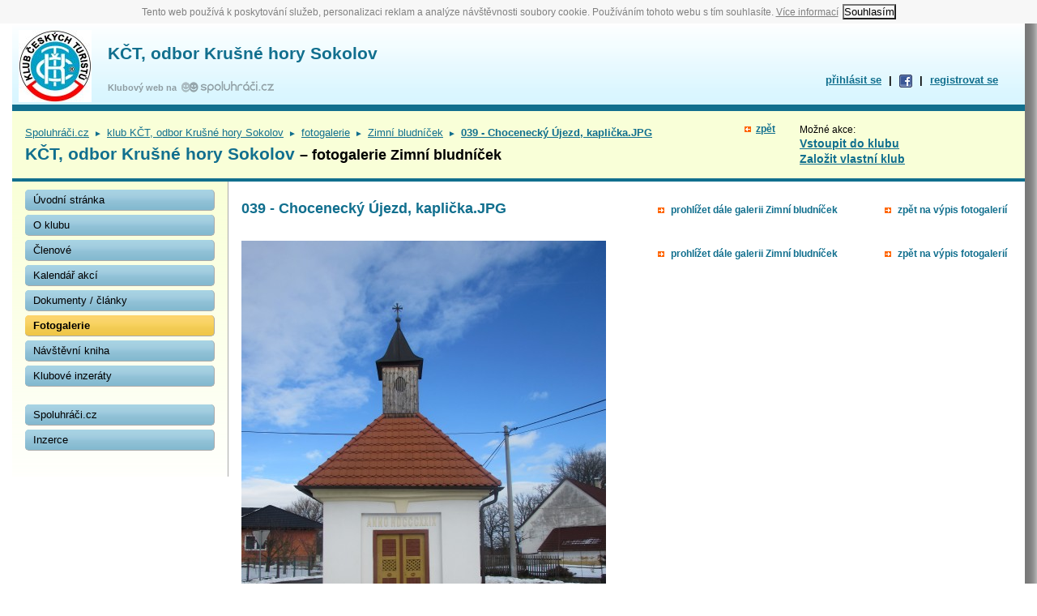

--- FILE ---
content_type: text/html; charset=utf-8
request_url: https://www.spoluhraci.cz/kct-odbor-krusne-hory-sokolov/fotogalerie/photo/gallery_id/23007/photo_id/356416
body_size: 3851
content:
<!DOCTYPE html PUBLIC "-//W3C//DTD XHTML 1.0 Strict//EN" "http://www.w3.org/TR/xhtml1/DTD/xhtml1-strict.dtd">
<html xml:lang="cs" xmlns="http://www.w3.org/1999/xhtml" lang="cs">
<head>
<meta name="verify-v1" content="o71OC3A67pjV297TWCTDaV3V27TNaPDmGWUxmpU4ARg=" />
<title>KČT, odbor Krušné hory Sokolov – fotogalerie Zimní bludníček – Spoluhráči.cz</title><link href="/_c/spoluhraci.css?ts=1568749997" media="screen" rel="stylesheet" type="text/css" />
<link href="/_c/clubweb.css?ts=1357212211" media="screen" rel="stylesheet" type="text/css" />
<link href="/_c/jquery.alerts.css?ts=1284626009" media="screen" rel="stylesheet" type="text/css" />
<link href="/_i/favicon.ico" rel="shortcut icon" type="image/x-icon" /><script type="text/javascript" src="/_j/jquery-1.4.2.min.js?ts=1284626012"></script>
<script type="text/javascript" src="/_j/forum.js?ts=1284626012"></script>
<script type="text/javascript" src="https://www.google.com/recaptcha/api.js"></script>
<script type="text/javascript" src="/_j/tiny_mce/tiny_mce_gzip.js?ts=1548659040"></script>
<script type="text/javascript">
    //<![CDATA[

  tinyMCE_GZ.init({
    plugins : "fullscreen,paste,emotions,media,table",
    themes : "advanced",
    languages : "cs",
    disk_cache : true,
    debug : false
  });    //]]>
</script>
<script type="text/javascript">
    //<![CDATA[

tinyMCE.init({
  language : "cs",
  theme : "advanced",
  mode : "exact",
  elements : "post_new",

  cleanup_on_startup : true,
  relative_urls : false,
  convert_urls : false,
  paste_strip_class_attributes : "all",
  paste_remove_spans : true,
  entities : "160,nbsp,38,amp,34,quot,162,cent,8364,euro,163,pound,165,yen,169,copy,174,reg,8482,trade,8240,permil,60,lt,62,gt,8804,le,8805,ge,176,deg,8722,minus",
  
  theme_advanced_toolbar_location : "top",
  theme_advanced_toolbar_align : "left",
  theme_advanced_buttons1: "bold,italic,underline,strikethrough,backcolor,forecolor,removeformat,|,link,unlink,image,emotions",
  theme_advanced_buttons2: "",
  theme_advanced_buttons3: "",

  plugins: "paste,emotions"
});
    //]]>
</script>
<script type="text/javascript" src="/_j/tools.js?ts=1381134062"></script>
<script type="text/javascript" src="/_j/jquery.alerts.min.js?ts=1284626012"></script>	<script src="//www.turistika.cz/js/eu-cookie/cookie.js" async></script>
</head>
<body>
<div id="page-wrapper">
<div id="page">
<script type='text/javascript'><!--//<![CDATA[
   var m3_u = (location.protocol=='https:'?'https://www.porovname.cz/www/delivery/ajs.php':'http://www.porovname.cz/www/delivery/ajs.php');
   var m3_r = Math.floor(Math.random()*99999999999);
   if (!document.MAX_used) document.MAX_used = ',';
   document.write ("<scr"+"ipt type='text/javascript' src='"+m3_u);
   document.write ("?zoneid=18");
   
   document.write ('&amp;region=0');
   document.write ('&amp;cb=' + m3_r);
   if (document.MAX_used != ',') document.write ("&amp;exclude=" + document.MAX_used);
   document.write (document.charset ? '&amp;charset='+document.charset : (document.characterSet ? '&amp;charset='+document.characterSet : ''));
   document.write ("&amp;loc=" + escape(window.location));
   if (document.referrer) document.write ("&amp;referer=" + escape(document.referrer));
   if (document.context) document.write ("&context=" + escape(document.context));
   if (document.mmm_fo) document.write ("&amp;mmm_fo=1");
   document.write ("'><\/scr"+"ipt>");
//]]>--></script>
<div id="hdr">
<table id="clubweb-title"><tr><td id="clubweb-logo" rowspan="2"><div class="p-m photowrap">
<a href="/kct-odbor-krusne-hory-sokolov"><img src="/_i.php/4856?4856CMELG835" alt="logo klubu" /></a>
</div>
</td><td id="clubweb-name">
<h1><a href="/kct-odbor-krusne-hory-sokolov">KČT, odbor Krušné hory Sokolov</a></h1>
</td></tr><tr><td id="runner">
<a href="/">Klubový web na &nbsp;</a><a href="/"><img src="/_i/runner.gif" /></a>
</td></tr></table>
<div id="login">
<div id="login_menu">
<a id="login_trigger" href="/_auth">přihlásit se</a>
| <a href="/_auth/facebook-login" rel="nofollow" title="Pokud používáš Facebook, přihlaš se snadno přes něj!"><img src="/_i/fb-icon.gif" /></a>
| <a href="/_registrace">registrovat se</a>
</div>
<div id="login_form" style="display:none">
<form method="post" action="/_auth/login">
<input type="hidden" name="target_url" value=""/>
<fieldset><legend>Přihlášení</legend>
<table>
  <tr>
    <td><label for="login_email_hdr">e-mail</label></td>
    <td><input id="login_email_hdr" class="field" type="text" name="login_email" tabindex="95" /></td>
    <td><input id="login_perm_hdr" type="checkbox" name="login_perm" tabindex="98"/></td>
    <td><label for="login_perm_hdr">přihlásit trvale</label></td>
  </tr>
  <tr>
    <td><label for="login_pwd_hdr">heslo</label></td>
    <td><input id="login_pwd_hdr" class="field" type="password" name="login_pwd" tabindex="96" /></td>
    <td colspan="2"><input type="submit" value="Přihlásit" name="login" tabindex="97" class="small-blue" /></td>
  </tr>
  <tr>
    <td></td>
    <td colspan="3"><a href="/_registrace">registrovat se</a>
    | <a href="/_auth/zapomenute-heslo">zapomenuté heslo</a></td>
  </tr>
</table>
</fieldset>
</form>
</div>
</div>
<div class="clearer">&nbsp;<!-- MSIE workaround --></div>
</div>
<table id="top"><tr>
<td id="top-left">
<span id="path"><a href="/" target="_top">Spoluhráči.cz</a> <span class="divider">►</span> <a href="/kct-odbor-krusne-hory-sokolov">klub KČT, odbor Krušné hory Sokolov</a> <span class="divider">►</span> <a href="/kct-odbor-krusne-hory-sokolov/fotogalerie">fotogalerie</a> <span class="divider">►</span> <a href="/kct-odbor-krusne-hory-sokolov/fotogalerie/galerie/gallery_id/23007">Zimní bludníček</a> <span class="divider">►</span> <a href="/kct-odbor-krusne-hory-sokolov/fotogalerie/photo/gallery_id/23007/photo_id/356416"><strong>039 - Chocenecký Újezd, kaplička.JPG</strong></a></span><h1>KČT, odbor Krušné hory Sokolov <span>– fotogalerie Zimní bludníček</span></h1></td>
<td id="top-back"></td>
<td id="top-right"><span>Možné akce:</span>
<ul class="operations">
  <li><a href="/kct-odbor-krusne-hory-sokolov/vstup">Vstoupit do klubu</a></li>
  <li><a href="/_registrace/krok1/goto/club.new">Založit vlastní klub</a></li>
</ul>
</td>
</tr></table>
<div id="main">
<div id="nav">
<ul>
  <li class="">
  <a href="/kct-odbor-krusne-hory-sokolov">Úvodní stránka</a>
  </li>
 
  <li class="">
  <a href="/kct-odbor-krusne-hory-sokolov/single/page/o-klubu">O klubu</a>
  </li>
 
  <li class="">
  <a href="/kct-odbor-krusne-hory-sokolov/clenove">Členové</a>
  </li>
 
  <li class="">
  <a href="/kct-odbor-krusne-hory-sokolov/kalendar">Kalendář akcí</a>
  </li>
 
  <li class="">
  <a href="/kct-odbor-krusne-hory-sokolov/dokumenty">Dokumenty / články</a>
  </li>
 
  <li class="actual">
  <a href="/kct-odbor-krusne-hory-sokolov/fotogalerie">Fotogalerie</a>
  </li>
 
  <li class="">
  <a href="/kct-odbor-krusne-hory-sokolov/navstevni-kniha">Návštěvní kniha</a>
  </li>
 
  <li class="">
  <a href="/kct-odbor-krusne-hory-sokolov/inzeraty">Klubové inzeráty</a>
  </li>
 
</ul>
<br/>
<ul>
  <li><a href="/">Spoluhráči.cz</a></li>
  <li><a href="/_inzeraty">Inzerce</a></li>
</ul>
<br/>
<script type='text/javascript'><!--//<![CDATA[
   var m3_u = (location.protocol=='https:'?'https://www.porovname.cz/www/delivery/ajs.php':'http://www.porovname.cz/www/delivery/ajs.php');
   var m3_r = Math.floor(Math.random()*99999999999);
   if (!document.MAX_used) document.MAX_used = ',';
   document.write ("<scr"+"ipt type='text/javascript' src='"+m3_u);
   document.write ("?zoneid=231");
   document.write ('&amp;cb=' + m3_r);
   if (document.MAX_used != ',') document.write ("&amp;exclude=" + document.MAX_used);
   document.write (document.charset ? '&amp;charset='+document.charset : (document.characterSet ? '&amp;charset='+document.characterSet : ''));
   document.write ("&amp;loc=" + escape(window.location));
   if (document.referrer) document.write ("&amp;referer=" + escape(document.referrer));
   if (document.context) document.write ("&context=" + escape(document.context));
   if (document.mmm_fo) document.write ("&amp;mmm_fo=1");
   document.write ("'><\/scr"+"ipt>");
//]]>--></script>
</div>
<div id="left" style="width:953px;border-right:0 none;padding-right:0">
<script type='text/javascript'><!--//<![CDATA[
   var m3_u = (location.protocol=='https:'?'https://www.porovname.cz/www/delivery/ajs.php':'http://www.porovname.cz/www/delivery/ajs.php');
   var m3_r = Math.floor(Math.random()*99999999999);
   if (!document.MAX_used) document.MAX_used = ',';
   document.write ("<scr"+"ipt type='text/javascript' src='"+m3_u);
   document.write ("?zoneid=31");
   
   document.write ('&amp;stags=s0035');
   document.write ('&amp;cb=' + m3_r);
   if (document.MAX_used != ',') document.write ("&amp;exclude=" + document.MAX_used);
   document.write (document.charset ? '&amp;charset='+document.charset : (document.characterSet ? '&amp;charset='+document.characterSet : ''));
   document.write ("&amp;loc=" + escape(window.location));
   if (document.referrer) document.write ("&amp;referer=" + escape(document.referrer));
   if (document.context) document.write ("&context=" + escape(document.context));
   if (document.mmm_fo) document.write ("&amp;mmm_fo=1");
   document.write ("'><\/scr"+"ipt>");
//]]>--></script>

<script type='text/javascript'><!--//<![CDATA[
   var m3_u = (location.protocol=='https:'?'https://www.porovname.cz/www/delivery/ajs.php':'http://www.porovname.cz/www/delivery/ajs.php');
   var m3_r = Math.floor(Math.random()*99999999999);
   if (!document.MAX_used) document.MAX_used = ',';
   document.write ("<scr"+"ipt type='text/javascript' src='"+m3_u);
   document.write ("?zoneid=367");
   document.write ('&amp;cb=' + m3_r);
   if (document.MAX_used != ',') document.write ("&amp;exclude=" + document.MAX_used);
   document.write (document.charset ? '&amp;charset='+document.charset : (document.characterSet ? '&amp;charset='+document.characterSet : ''));
   document.write ("&amp;loc=" + escape(window.location));
   if (document.referrer) document.write ("&amp;referer=" + escape(document.referrer));
   if (document.context) document.write ("&context=" + escape(document.context));
   if (document.mmm_fo) document.write ("&amp;mmm_fo=1");
   document.write ("'><\/scr"+"ipt>");
//]]>--></script><noscript><a href='http://www.porovname.cz/www/delivery/ck.php?n=a70244a9&amp;cb=INSERT_RANDOM_NUMBER_HERE' target='_blank'><img src='http://www.porovname.cz/www/delivery/avw.php?zoneid=367&amp;cb=INSERT_RANDOM_NUMBER_HERE&amp;n=a70244a9' border='0' alt='' /></a></noscript>

<div id="photo">
<div class="link" style="margin-left:50px"><a href="/kct-odbor-krusne-hory-sokolov/fotogalerie">zpět na výpis fotogalerií</a></div>
<div class="link"><a href="/kct-odbor-krusne-hory-sokolov/fotogalerie/galerie/gallery_id/23007?photo_id=356416">prohlížet dále galerii Zimní bludníček</a></div>
<h2>039 - Chocenecký Újezd, kaplička.JPG</h2>
<div class="marginclearer"></div>
<a href="/_i.php/039%20-%20Choceneck%C3%BD%20%C3%9Ajezd%2C%20kapli%C4%8Dka.JPG?356416GOSCKK">
<img id="standalone" src="/_i.php/039%20-%20Choceneck%C3%BD%20%C3%9Ajezd%2C%20kapli%C4%8Dka.JPG?356416GLSCKK" title="039 - Chocenecký Újezd, kaplička.JPG"/>
</a>
<div class="link" style="margin-left:50px"><a href="/kct-odbor-krusne-hory-sokolov/fotogalerie">zpět na výpis fotogalerií</a></div>
<div class="link"><a href="/kct-odbor-krusne-hory-sokolov/fotogalerie/galerie/gallery_id/23007?photo_id=356416">prohlížet dále galerii Zimní bludníček</a></div>
</div>
<div id="bottom">
<div class="clearer"></div>
<a name="comments"></a>
<h2 class="bar">Komentáře k této fotografii</h2><div>
<div id="forum_posts">
</div>
<a name="newpost"></a>
<div class="clearer"></div>
</div>
</div>
</div>
<div class="marginclearer"></div>
<script type='text/javascript'><!--//<![CDATA[
   if (typeof adSky != 'undefined' && adSky == 'on') {                                           
   	var m3_u = (location.protocol=='https:'?'https://www.porovname.cz/www/delivery/ajs.php':'http://www.porovname.cz/www/delivery/ajs.php');
   	var m3_r = Math.floor(Math.random()*99999999999);
   	if (!document.MAX_used) document.MAX_used = ',';
   	document.write ("<scr"+"ipt type='text/javascript' src='"+m3_u);
   	document.write ("?zoneid=19");
   
   	document.write ('&amp;region=0');
   	document.write ('&amp;cb=' + m3_r);
   	if (document.MAX_used != ',') document.write ("&amp;exclude=" + document.MAX_used);
   	document.write (document.charset ? '&amp;charset='+document.charset : (document.characterSet ? '&amp;charset='+document.characterSet : ''));
   	document.write ("&amp;loc=" + escape(window.location));
   	if (document.referrer) document.write ("&amp;referer=" + escape(document.referrer));
   	if (document.context) document.write ("&context=" + escape(document.context));
   	if (document.mmm_fo) document.write ("&amp;mmm_fo=1");
   	document.write ("'><\/scr"+"ipt>");
   }
//]]>--></script>
</div>
<div id="ftr">
<b>&copy; 2007 – 2025 Spoluhráči.cz</b>
<ul>
<li><a href="/_info/o-nas">O nás</a></li>
<li><a href="/_info/spoluprace">Spolupráce</a></li>
<li><a href="/_info/partneri">Partneři</a></li>
<li><a href="/_info/reklama" target="_blank">Reklama</a></li>
<li><a href="/_info/kontakt">Kontakt</a></li>
<li><a href="/_info/prakticke-odkazy">Praktické odkazy</a></li>
<li><a href="/_info/souteze">Soutěže</a></li>
<li><a href="/_pruzkumy">Průzkumy</a></li>
</ul>
<div>
<a target="_blank" href="http://www.akce.cz/" title="Všechny akce !">akce.cz</a> &bull;
<a target="_blank" href="http://www.internet.cz/">internet.cz</a> &bull;
<a target="_blank" href="http://www.spoluhraci.cz/" title="Najdi si spoluhráče">spoluhráči.cz</a> &bull;
<a target="_blank" href="http://www.slevy.cz/" title="Nejlepší nabídka hromadných slev na českém internetu">slevy.cz</a> &bull;
<a target="_blank" href="https://www.turistika.cz/" title="Pro vetší zážitek z cesty i výletu">turistika.cz</a> &bull;
<a target="_blank" href="http://www.filmy.cz/" title="Tvoje vstupenka do světa filmu">filmy.cz</a> &bull;
<a target="_blank" href="https://www.turistika.cz/jizdni-rady" title="IDOS Jízdní řády">IDOS Jízdní řády</a>
</div>
</div>
</div>
</div>
<!-- gemius, google analytics, etc....  -->
<script type="text/javascript">
var gaJsHost = (("https:" == document.location.protocol) ? "https://ssl." : "http://www.");
document.write(unescape("%3Cscript src='" + gaJsHost + "google-analytics.com/ga.js' type='text/javascript'%3E%3C/script%3E")
);
</script>
<script type="text/javascript">
try {
var pageTracker = _gat._getTracker("UA-2389863-1");
var pageTrackerOriginal = pageTracker;
pageTracker._trackPageview();
} catch(err) {}
</script>

</body>
</html>


--- FILE ---
content_type: text/css
request_url: https://www.spoluhraci.cz/_c/clubweb.css?ts=1357212211
body_size: 960
content:
#page-wrapper {
  background-image: url(/_i/bg-page-clubweb.gif);
  /*background-image: url(/_i/vanoce-clubweb.jpg);*/
}
#page {
  width: 1250px; 
}
#hdr {
  position: relative;
}
#sticker {
  top: -8px;
  left: 600px;
}
#page-ender {
  background-image: url(/_i/bg-page-end-clubweb.gif);
}
#clubweb-title {
  float: left;
  width: 600px;
  border-spacing: 0;
}
#clubweb-logo {
  width: 110px;
}
#clubweb-name {
  height: 60px;
}
#clubweb-title h1 {
  font-size: 16pt;
}
#clubweb-title h1 a {
  color: #116F8E;
  text-decoration: none;
}
#clubweb-wmark {
  text-align: center;
}
#runner {
  vertical-align: top;
  font-size: 85%;
  font-weight: bold;
}
#runner a {
  color: #8f9da2;
  text-decoration: none;
}
#runner img {
  position: relative;
  top: 3px;
}
#nav {
  float: left;
  width: 250px;
  padding: 10px 8px 10px 8px; 
  background: white url(/_i/bg-nav-clubweb.png) repeat-x scroll 0 0;
  border-right: solid 1px #aaaaaa;
}
#nav ul {
  list-style-type: none;
  margin: 0;
  padding: 0 8px;
}
#nav a {
  color: black;
  display: block;
  text-decoration: none;
  border: 0 none;
  padding: 4px 10px;
  border-bottom: 1px solid #aaaaaa;
  border-right: 1px solid #aaaaaa;
  -moz-border-radius: 5px;
  -webkit-border-radius: 5px;
  background: #83b9cf url(/_i/bg-button-clubweb.gif) repeat-x scroll 0 0;
  margin-bottom: 5px;
}
#nav a:HOVER {
  color: #821517 !important;
  background: #b5dae7 none;
}
#nav ul.rw li {
  position: relative;
}
#nav li.actual a {
  font-weight: bold;
  background-image: url(/_i/bg-button-actual-clubweb.gif);
  background-color: #efc647;
}
#nav li.actual a:HOVER {
  background: #FCDB83 none;
}
#nav li.invis a {
  color: #e0e0e0;
}
#right {
  width: 294px;
}
#js-create {
  cursor: pointer;
  margin-left: 8px;
}
div.menuedit {
  position: absolute;
  top: 1px;
  left: 230px;
  padding: 2px;
  border: solid gray 1px;
  background-color: #f0f0f0;
  width: 56px;
  line-height: 1;
  z-index: 1000;
}
div.menuedit img {
  cursor: pointer;
}
div.oper {
  float: right;
}
.record {
  border: solid 1px graytext;
  margin-top: 20px;
  padding: 8px;
}
.record h3.title {
  position: relative;
  top: -16px;
  margin: 0;
  padding: 3px;
  background-color: white;
  display: inline;
}
.record .creator {
  color: graytext;
  float: right;
}
#new-mi-popup td {
  padding-left: 10px;
}
table.oper-msg {
  margin: 0 auto 14px;
}
#clubweb-news .left-photo {
  border: 1px solid #d0d0d0;
  padding: 2px;
  background-color: #f1f1f1;
  margin-right: 2px;  
}
#clubweb-news th {
  vertical-align: top;
}
#clubweb-news .left-photo:HOVER {
  border-color: #5E8EAE;
}
#clubweb-news .creator {
  font-size: 85%;
}
.tbl {
  width: 70%;
}
.tbl th {
  text-align: left;
  width: 150px;
}
div.ad-sky {
  left: 1251px;
}


--- FILE ---
content_type: application/javascript
request_url: https://www.spoluhraci.cz/_j/forum.js?ts=1284626012
body_size: 1068
content:
$(document).ready(function() {

  // topics
  $('#topics a.topic-edit-link').click(topic_edit);
  $('#topics a.topic-new-link').click(topic_new);
  $('#topic-popup').children('img').click(function(){
    $(this).parent('div').removeAttr('x-shown').hide();
  });

  // posts
  $('#forum_posts .post div.hover')
  .find('.post-edit-link').click(post_edit).end()
  .find('.post-reply-link').click(post_reply);
  $('#post-popup').children('img').click(function(){
    tinyMCE.execCommand('mceRemoveControl', false, 'post_edit_reply');
    $(this).parent('div').removeAttr('x-shown').hide();
  });

  // count the comments
  var tbf = $('a#comments-counter');
  if (tbf.size() == 1) {
    tbf.text($('#forum_posts > div').size()).closest('tr').show();
  }
  
  // optionally auto-focus on tinymce comments form
  if (window.location.href.match(/#newpost$/)) {
    setTimeout(function(){ tinyMCE.execCommand('mceFocus', false, 'post_new'); }, 1000);
  }
  
  // link to new post
  $('a[href=#newpost]').click(function(){
    tinyMCE.execCommand('mceFocus', false, 'post_new');
    return true;
  });
  
});

function topic_edit(){
  return topic_popup(false, this, 'Upravit téma', 410, 'Uložit');
}

function topic_new(){
  return topic_popup(true, this, 'Založit nové téma', 320, 'Založit téma');
}

function topic_popup(newTopic, link, title, ofs, btn){
  var popup = $('#topic-popup');
  var action = $(link).attr('href');
  var shown = popup.attr('x-shown');
  if (shown && shown == action) {
    popup.removeAttr('x-shown').hide('fast');
  }
  else {
    popup.find('form').attr('action', action);
    popup.find('h4').html(title);
    popup.find('input[type=submit]').val(btn);
    var name = '', desc = '';
    if (!newTopic){
      name = $(link).closest('.topic').find(':header').text();
      desc = $(link).closest('.topic').find('p:first').text();
    }
    popup.find('input[name=topic_name]').val(name);
    popup.find('textarea').val(desc);
    var xy = $(link).offset();
    popup.attr('x-shown', action).css('left', xy.left-ofs).css('top', xy.top+15).show('fast', function(){
      if(newTopic){
        $(this).find('input[name=topic_name]').focus();
      }
      popup_make_visible(this);
    });    
  }
  return false;  
}

function post_edit(){
  return post_popup(this, 'Upravit příspěvek:', false);
}

function post_reply(){
  return post_popup(this, 'Reagovat:', true);
}

function post_popup(link, title, reply){
  var popup = $('#post-popup');
  var action = $(link).attr('href');
  var shown = popup.attr('x-shown');
  if (shown && shown == action) {
    tinyMCE.execCommand('mceRemoveControl', false, 'post_edit_reply');
    popup.removeAttr('x-shown').hide('fast');
  }
  else {
    tinyMCE.execCommand('mceRemoveControl', false, 'post_edit_reply');
    popup.find('form').attr('action', action);
    popup.find('h4').html(title);
    var text = '', orig = '';
    if (reply){
      // text = '\n-----\n' + $(link).closest('table').find('.post-text').text();
      orig = $(link).closest('table').find('.post-text').text();
    }
    else {
      text = $(link).closest('table').find('.post-text').html();
    }
    popup.find('#orig-post').text(orig);
    popup.find('textarea').val(text);
    var xy = $(link).offset();
    popup.attr('x-shown', action).css('left', xy.left-460).css('top', xy.top+15).show('fast', function(){
      tinyMCE.execCommand('mceAddControl', false, 'post_edit_reply');
      tinyMCE.execCommand('mceFocus', false, 'post_edit_reply');
      popup_make_visible(this);
    });    
  }
  return false;  
}


--- FILE ---
content_type: application/javascript
request_url: https://www.spoluhraci.cz/_j/tools.js?ts=1381134062
body_size: 3543
content:
var popup_shown = null;
var delayed_popup_timer = null;
var bindings_loaded = false;

$(document).ready(function() {

  // hoverable (delete/edit icons)
  $('.hoverable').hover(function(){
    $(this).find('.hover').show();
  }, function(){
    $(this).find('.hover').hide();
  }).find('.hover').hide();
  
  // login trigger (in header)
  $('#login_trigger').click(function(){
    $('#login_menu').hide();
    $('#login_form').show();
    return false;
  });
  
  // profile settings popup-menu
  $('.mp-level2-anchor').hover(
      function(){
        clearTimeout(delayed_popup_timer);
        delayed_popup_timer = null;
        $('.mp-level2-anchor').not(this).children('ul').hide();
        $(this).children('ul').fadeIn('fast'); 
      }, 
      function(){ delayedHide($(this).children('ul'), 1000); } 
  );
    
  // auto-disappearing in forms
  $('.clear-on-focus').attr('xdefval', function(){ 
    return $(this).val(); 
  }).focus(function() {
    if ($(this).val() == $(this).attr('xdefval')) {
      $(this).val('');
    }
  });
  
  // mark all error form fields
  $('ul.errors').prevAll('input[type!=button], select, textarea')
    .addClass('field-error')
    .focus(function(){
      $(this).removeClass('field-error');
  }); 

  // [zavinac] -> @
  $('#poi div.box-record div, #poi-detail div, .mail-safe').each(function(){
    if ($(this).html().match(/ \[zavináč\] /)) {
      $(this).html($(this).html().replace(/ \[zavináč\] /, '@'));
    }
  });
  
  // MsgBoxes for operations
  $('.popup-friendship').click(popup_friendship);
  $('.popup-invite').click(popup_invite);
  $('.popup-newmsg').click(popup_newmsg);
  $('.popup-import-contact').click(popup_import_contact);
  $('#friendship, #invite, #newmsg, #import-contact').children('img').click(function(){
    $(this).parent('div').hide();
    popup_shown = null;
  });
      
  // confirmation links YES/NO
  $('.to-be-confirmed').click(confirm_link);
  
  // "back" link
  $('#top-back').prepend('<div class="back" style="float:right"><a href="javascript:history.back()">zpět</a></div>');
    
  // profile sport-description "tabs"
  $('#profile-sports a').click(function(){
    $('#profile-sports a').removeClass('current');
    var sport_id = $(this).addClass('current').attr('href');
    $('#profile-sports div').hide();
    $(sport_id).fadeIn('slow');
    return false;
  });
  
  // tree table
  if(typeof $.fn.treeTable != 'undefined') {
    $('#treetable').treeTable({initialState:'expanded'});
  } 
    
  // MsgBox for club-entry
  $('#enter-submit').toggle(function(){
    var xy = $(this).offset();
    $('#club-entry-popup').css('left', xy.left-200).css('top', xy.top+30).show('fast', function(){
      $(this).find('textarea').focus();
      popup_make_visible(this);
    });
    return false;
  }, function(){
    $('#club-entry-popup').hide('fast');
    return false;
  });
  $('#club-entry-popup').children('img').click(function(){
    $(this).parent('div').hide();
  });

  // autocompleters for locality & sport
  if (typeof QlcAutoCompleter != 'undefined') { 
    if ($('.loc-chooser').size()) {
      theQlcAutoCompleter.initialize('ac_loc', 'ac_qlc', '1,2', true); /* FIXME: '1,2' => null later!!! */
    }
    if ($('.sport-chooser').size()) {
      theSportAutoCompleter.initialize('ac_sport', 'ac_sport_id', null, true);
    }
  }
  
  // hide popups by pressing ESC
  document.onkeydown = function(e){
    if (!e) {
      e = window.event;
    }
    if (e.keyCode == 27) {
      $('.popup').removeAttr('x-shown').hide();
      return false;    
    }
    return true;
  };
  
  // dashboard news switcher
  $('#newsType').change(function(){
    $(this).closest('form').submit();
  });

  // links for unauthorized users (login / register)
  $('.must-login').click(must_login);
  
  // make all tinyMCE links open to "_blank"
  $('td.notice-text, .tmce, div.action-desc, div.mw, td.post-text, div.survey-desc')
    .find('p:not(.binding) a:not(.to-detail)').attr('target', '_blank');
    
  // footer links to target _top
  $('#ftr a:not([target])').attr('target', '_top');
    
  // confirmation of forms
  $('.form-to-be-confirmed form').submit(function(){
    var question = $(this).closest('.form-to-be-confirmed').attr('x-question');
    question = (typeof question == 'undefined') ? '' : question;
    return confirm('Opravdu odeslat tento formulář? ' + question);
  });
  
  $('#feedback form').submit(function(){$(this).attr('action','/_info/feedback');return true;});
  
}); // document.ready()

$(function() {
  if ($(".ad-sky").length  > 0) {
	  var st = [];
	  st.offsettop = $(".ad-sky").offset().top;
	  st.offsetleft = $(".ad-sky").offset().left;
	  st.cssleft = $(".ad-sky").css('left');
	  st.csstop = $(".ad-sky").css('top');
	  $(window).scroll(function(){
		  if ( $(".ad-sky").css('position') == 'absolute' && $(document).scrollTop() > st.offsettop ) {
			  $(".ad-sky").css('left',st.offsetleft).css('top', 0).css('position','fixed');
		  } else if ( $(".ad-sky").css('position') == 'fixed' && $(document).scrollTop() < st.offsettop ) {
			  $(".ad-sky").css('left',st.cssleft).css('top', st.csstop).css('position','absolute');
		  }
	  });  
  }
});

function popup_friendship(){ return popup_msgbox('#friendship', $(this)); }
function popup_invite(){ return popup_msgbox('#invite', $(this)); }
function popup_newmsg(){ return popup_msgbox('#newmsg', $(this)); }
function popup_import_contact(){ return popup_msgbox('#import-contact', $(this)); }
function popup_msgbox(box, src){
  var action = src.attr('href');
  if (popup_shown && popup_shown == action) {
    $(box).hide('fast');
    popup_shown = null;
  }
  else {
    $('#friendship, #invite, #newmsg, #import-contact').hide();
    var xy = src.offset();
    var pageXY = $('#page').offset();
    xy.left = Math.min(xy.left, pageXY.left + (980-480));
    var uid = src.attr('x-uid');
    var fullname = src.attr('x-fullname');
    popup_shown = action;
    var formAction = $(box).find(':header span').text(fullname).end().find('form').attr('action');
    formAction = formAction.replace(/:\d+$/, ':'+uid);
    if (box == '#newmsg') {
      // ajax load all possible bindings
      if (!bindings_loaded) {
        load_bindings();
        bindings_loaded = true;
      } else { // reset all popups
        $('#ajbi select').val(0);
      }
    }
    $(box).find('form').attr('action', formAction).end()
      .css('left', xy.left).css('top', xy.top+15).show('fast', function(){
      if (box == '#newmsg') {
        tinyMCE.execCommand('mceAddControl', false, 'msg_text');
        tinyMCE.execCommand('mceFocus', false, 'msg_text');
      } else {
        $(this).find('textarea').focus();
      }
      popup_make_visible(this);
    });
  }
  return false;  
}

function load_bindings() {
  $('div#newmsg table thead').load('/_messages/ajax-new-msg');
}

function delayedHide(what, when){
  clearTimeout(delayed_popup_timer);
  delayed_popup_timer = setTimeout(function(){ what.hide(); }, when);
}

function escapeHTML(s) {
  return s.replace(/&/g, '&amp;').replace(/</g, '&lt;').replace(/>/g, '&gt;');
}

function getPageScroll() {
  if (self.pageYOffset) {
    return {x:self.pageXOffset, y:self.pageYOffset};
  } else if (document.documentElement && document.documentElement.scrollTop) { // Explorer 6 Strict
    return {x:document.documentElement.scrollLeft, y:document.documentElement.scrollTop};
  }
  return {x:document.body.scrollLeft, y:document.body.scrollTop};
}

function getViewportSize() {
  if (self.innerHeight) {
    return {w:self.innerWidth, h:self.innerHeight};
  } else if (document.documentElement && document.documentElement.clientHeight) {
    return {w:document.documentElement.clientWidth, h:document.documentElement.clientHeight};
  }
  return {w:document.body.clientWidth, h:document.body.clientHeight};
}

function getPageSize() {  
  var docSize = {w:$('#page').outerWidth(), h:$('#page').outerHeight()};
  var viewportSize = getViewportSize();
  return {w:((docSize.w < viewportSize.w) ? viewportSize.w : docSize.w), 
          h:((docSize.h < viewportSize.h) ? viewportSize.h : docSize.h)};
}

function setCursor(el,st,end) {
  if(el.setSelectionRange) { // Firefox
    el.focus();
    el.setSelectionRange(st,end);
  }
  else { // MSIE
    if(el.createTextRange) {
      range=el.createTextRange();
      range.collapse(true);
      range.moveEnd('character',end);
      range.moveStart('character',st);
      range.select();
    }
  }
}

var sanitize = new Array();
sanitize['á'] = 'a';
sanitize['č'] = 'c';
sanitize['ď'] = 'd';
sanitize['é'] = 'e';
sanitize['ě'] = 'e';
sanitize['í'] = 'i';
sanitize['ľ'] = 'l';
sanitize['ň'] = 'n';
sanitize['ó'] = 'o';
sanitize['ř'] = 'r';
sanitize['š'] = 's';
sanitize['ť'] = 't';
sanitize['ú'] = 'u';
sanitize['ů'] = 'u';
sanitize['ý'] = 'y';
sanitize['ž'] = 'z';

function text_sanitize(str) {
  var text = str.toLowerCase();
  var out = '';
  var i;
  for (i = 0; i < text.length; i++) {
    var ch = text.charAt(i);
    if (sanitize[ch]) {
      out += sanitize[ch];
    } else if (ch >= 'a' && ch <= 'z' || ch >= '0' && ch <= '9' || ch == '_' || ch == '-') {
      out += ch;
    } else if (ch == ' ') {
      out += '-';
    }
  }
  return out;
}

function popup_make_visible(div) {
  var jqd = $(div);
  var div_h = jqd.outerHeight();
  var div_ofs = jqd.offset().top;
  var vp_h = getViewportSize().h;
  var vp_ofs = getPageScroll().y;
  var delta = (div_ofs+div_h) - (vp_ofs+vp_h);
  if (delta > 0) {
    window.scrollBy(0, delta);
  }
}

function confirm_link(){
  var msg = 'Opravdu ' + $(this).attr('title') + '?';
  var link = $(this).attr('href');
  $.alerts.okButton = "&nbsp;Ano&nbsp;";
  $.alerts.cancelButton = "&nbsp;Ne&nbsp;";
  jConfirm(msg, 'Prosím potvrďte', function(r){
    if (r) {
      window.location.href = link;
    }
  });
  return false;
}

function must_login(){
  var ref = encodeURIComponent(window.location.href);
  var msg = 'Tato funkce je dostupná pouze registrovaným a přihlášeným spoluhráčům.<br/>'+
            'Jsi-li již registrován/a, můžeš se <a href="/_auth/login?target_url='+ref+'">přihlásit</a>.';
  $.alerts.okButton = "&nbsp;Registrovat se&nbsp;";
  $.alerts.cancelButton = "&nbsp;Storno&nbsp;";
  jConfirm(msg, 'Pouze pro přihlášené', function(r){
    if (r) {
      window.location.href = '/_registration?goto='+ref;
    }
  });
  return false;
}


--- FILE ---
content_type: application/javascript
request_url: https://www.spoluhraci.cz/_j/jquery.alerts.min.js?ts=1284626012
body_size: 1245
content:
(function(a){a.alerts={verticalOffset:-75,horizontalOffset:0,repositionOnResize:true,overlayOpacity:0.01,overlayColor:"#FFF",draggable:true,okButton:"&nbsp;OK&nbsp;",cancelButton:"&nbsp;Cancel&nbsp;",dialogClass:null,alert:function(b,c,d){if(c==null){c="Alert"}a.alerts._show(c,b,null,"alert",function(e){if(d){d(e)}})},confirm:function(b,c,d){if(c==null){c="Confirm"}a.alerts._show(c,b,null,"confirm",function(e){if(d){d(e)}})},prompt:function(b,c,d,e){if(d==null){d="Prompt"}a.alerts._show(d,b,c,"prompt",function(f){if(e){e(f)}})},_show:function(g,f,c,b,i){a.alerts._hide();a.alerts._overlay("show");a("BODY").append('<div id="popup_container"><h1 id="popup_title"></h1><div id="popup_content"><div id="popup_message"></div></div></div>');if(a.alerts.dialogClass){a("#popup_container").addClass(a.alerts.dialogClass)}var h=(a.browser.msie&&parseInt(a.browser.version)<=6)?"absolute":"fixed";a("#popup_container").css({position:h,zIndex:99999,padding:0,margin:0});a("#popup_title").text(g);a("#popup_content").addClass(b);a("#popup_message").text(f);a("#popup_message").html(a("#popup_message").text().replace(/\n/g,"<br />"));a("#popup_container").css({minWidth:a("#popup_container").outerWidth(),maxWidth:a("#popup_container").outerWidth()});a.alerts._reposition();a.alerts._maintainPosition(true);switch(b){case"alert":a("#popup_message").after('<div id="popup_panel"><input type="button" value="'+a.alerts.okButton+'" id="popup_ok" /></div>');a("#popup_ok").click(function(){a.alerts._hide();i(true)});a("#popup_ok").focus().keypress(function(j){if(j.keyCode==13||j.keyCode==27){a("#popup_ok").trigger("click")}});break;case"confirm":a("#popup_message").after('<div id="popup_panel"><input type="button" value="'+a.alerts.okButton+'" id="popup_ok" /> <input type="button" value="'+a.alerts.cancelButton+'" id="popup_cancel" /></div>');a("#popup_ok").click(function(){a.alerts._hide();if(i){i(true)}});a("#popup_cancel").click(function(){a.alerts._hide();if(i){i(false)}});a("#popup_ok").focus();a("#popup_ok, #popup_cancel").keypress(function(j){if(j.keyCode==13){a("#popup_ok").trigger("click")}if(j.keyCode==27){a("#popup_cancel").trigger("click")}});break;case"prompt":a("#popup_message").append('<br /><input type="text" size="30" id="popup_prompt" />').after('<div id="popup_panel"><input type="button" value="'+a.alerts.okButton+'" id="popup_ok" /> <input type="button" value="'+a.alerts.cancelButton+'" id="popup_cancel" /></div>');a("#popup_prompt").width(a("#popup_message").width());a("#popup_ok").click(function(){var e=a("#popup_prompt").val();a.alerts._hide();if(i){i(e)}});a("#popup_cancel").click(function(){a.alerts._hide();if(i){i(null)}});a("#popup_prompt, #popup_ok, #popup_cancel").keypress(function(j){if(j.keyCode==13){a("#popup_ok").trigger("click")}if(j.keyCode==27){a("#popup_cancel").trigger("click")}});if(c){a("#popup_prompt").val(c)}a("#popup_prompt").focus().select();break}if(a.alerts.draggable){try{a("#popup_container").draggable({handle:a("#popup_title")});a("#popup_title").css({cursor:"move"})}catch(d){}}},_hide:function(){a("#popup_container").remove();a.alerts._overlay("hide");a.alerts._maintainPosition(false)},_overlay:function(b){switch(b){case"show":a.alerts._overlay("hide");a("BODY").append('<div id="popup_overlay"></div>');a("#popup_overlay").css({position:"absolute",zIndex:99998,top:"0px",left:"0px",width:"100%",height:a(document).height(),background:a.alerts.overlayColor,opacity:a.alerts.overlayOpacity});break;case"hide":a("#popup_overlay").remove();break}},_reposition:function(){var c=((a(window).height()/2)-(a("#popup_container").outerHeight()/2))+a.alerts.verticalOffset;var b=((a(window).width()/2)-(a("#popup_container").outerWidth()/2))+a.alerts.horizontalOffset;if(c<0){c=0}if(b<0){b=0}if(a.browser.msie&&parseInt(a.browser.version)<=6){c=c+a(window).scrollTop()}a("#popup_container").css({top:c+"px",left:b+"px"});a("#popup_overlay").height(a(document).height())},_maintainPosition:function(b){if(a.alerts.repositionOnResize){switch(b){case true:a(window).bind("resize",a.alerts._reposition);break;case false:a(window).unbind("resize",a.alerts._reposition);break}}}};jAlert=function(b,c,d){a.alerts.alert(b,c,d)};jConfirm=function(b,c,d){a.alerts.confirm(b,c,d)};jPrompt=function(b,c,d,e){a.alerts.prompt(b,c,d,e)}})(jQuery);